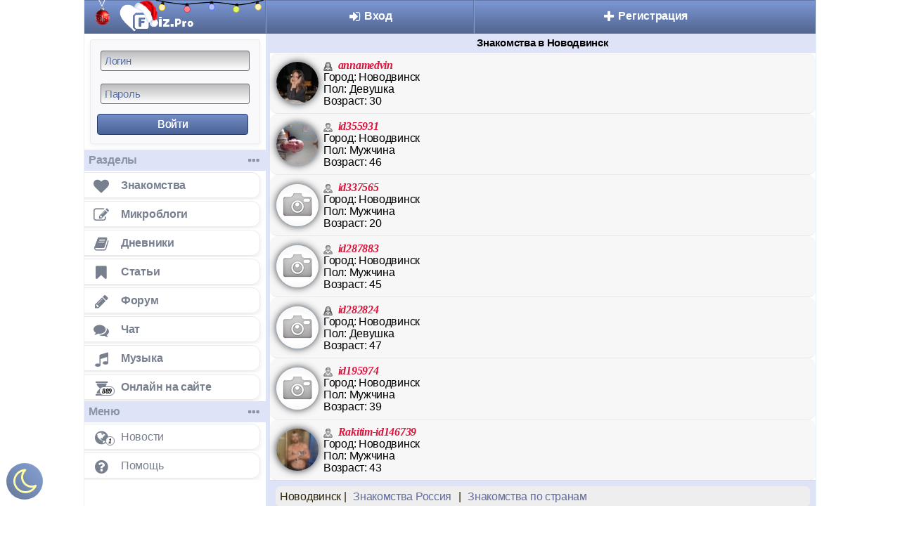

--- FILE ---
content_type: text/html; charset=UTF-8
request_url: https://foiz.pro/znakomstva/novodvinsk
body_size: 7408
content:
<!DOCTYPE html><html lang="ru"><head><meta http-equiv="content-type" content="text/html; charset=utf-8" />
<link rel="shortcut icon" href="/favicon192.png">
<link rel="apple-touch-icon" sizes="76x76" href="//foiz.pro/images/favicons/apple-touch-icon-76x76-precomposed.png">
<link rel="apple-touch-icon" sizes="120x120" href="//foiz.pro/images/favicons/apple-touch-icon-120x120-precomposed.png">
<link rel="apple-touch-icon" sizes="144x144" href="//foiz.pro/images/favicons/apple-touch-icon-144x144-precomposed.png">
<link rel="apple-touch-icon" sizes="152x152" href="//foiz.pro/images/favicons/apple-touch-icon-152x152-precomposed.png">
<link rel="apple-touch-icon" sizes="180x180" href="//foiz.pro/images/favicons/apple-touch-icon-180x180-precomposed.png">
<title>Знакомства в Новодвинск - Сайт знакомств foiz.pro</title>
<meta name="description" content="Найдите свою вторую половинку в городе Новодвинск. Знакомства с девушками и мужчинами, общайтесь, дружите, флиртуйте, стройте отношения совершенно бесплатно." />
<meta content="Foiz.pro" property="og:site_name" /><meta content="website" property="og:type" /><meta content="https://foiz.pro/znakomstva/novodvinsk" property="og:url" />
<meta content="Знакомства в Новодвинск - Сайт знакомств foiz.pro" property="og:title" />
<meta content="Бесплатный сайт знакомств для дружбы, серьезных отношений и общения онлайн. Заводите новые знакомства в интернете, общайтесь в чате, форуме, ведите микроблог с дневником." property="og:description" />
<meta content="https://foiz.pro/style/themes/web/foiz_ogg.png" property="og:image" />
<meta name="viewport" content="width=device-width, initial-scale=1.0" /> 
<meta content="True" name="HandheldFriendly" />
<meta content="320" name="MobileOptimized" />
<meta content="IE=edge" http-equiv="X-UA-Compatible" />
<meta name="format-detection" content="telephone=no" />
<meta name="apple-mobile-web-app-capable" content="yes" />
<meta name="apple-mobile-web-app-status-bar-style" content="black-translucent">
<meta name="google-site-verification" content="C0CBXs8a6PnOnB_IExtj9AXF9DLv9cs1yVf4-KGijtM" />
<link rel="stylesheet" href="/style/fonts/icofoiz.css?vr=8"><link rel="stylesheet" type="text/css" href="/style/themes/web/style.css?vr=627"/><style>
#left_nav ul li {
border-top: none;
border-bottom: none;
}.p_g {min-width: 22px;height: 22px;font-size: 16px;line-height: 22px;}
</style>
</head>
<body>
<div class="someMydiv" style="position:fixed;left:9px;bottom:9px; padding: 6px; margin:0px; opacity: 0.9; filter: alpha(Opacity=90);z-index:0;background: linear-gradient(45deg,#54688F,#7A98D0);text-align: center;width: 40px;height: 40px;line-height: 40px;border-radius: 100%;">
<a style="display:block" href='/pages/set_black.php?black_on' aria-label='Включить ночной режим'><i style="font-size:40px;color:#FFFF99" class="fa fa-moon-o"></i></a></div>
<div id="left_nav_bg"></div><div id="sidebarOverlay" onclick="Sidebar.toggle(event);"></div><div id="sidebar_wrap"><div id="left_nav"><ul> 
<li class="new_bg"><a href="/" class="h-logo" id="main_logo_link"><img style = "position:absolute;left:45px; top:4px; width:108px; height:44px;z-index: 1;" src="/style/themes/web/logo_foiz_pro.png" alt="Сайт знакомств" class="logo_image"/>
<img style = "position:absolute;left:71px; top:4px;transform: rotate(50deg);width:44px;z-index:1;" alt="" src = "/style/themes/web/img/shapka.png"><img style = "position:absolute;left:15px; top:0px;width:23px;z-index: 11;" alt="" src = "/style/themes/web/img/sharik.png"><svg class="garland" width="417" height="16" viewBox="0 0 417 16" fill="none" xmlns="http://www.w3.org/2000/svg"><ellipse cx="7.06618" cy="8.71992" rx="3.5" ry="3.76651" transform="rotate(9.36391 7.06618 8.71992)" fill="#FFCE1A"></ellipse><g filter="url(#filter0_if)" class="lamp-off-1"><ellipse cx="7.06635" cy="8.71989" rx="2.79083" ry="3.00334" transform="rotate(9.36391 7.06635 8.71989)" fill="#FFF3C6"></ellipse></g><path class="garland-ball" d="M9.46532 4.79307L9.14696 4.74057L9.31123 3.74445C9.40157 3.19659 9.10345 2.73814 8.60319 2.65565L7.51172 2.47566C7.05694 2.40067 6.6274 2.73912 6.54527 3.23718L6.37279 4.28311L6.05445 4.23061C5.9635 4.21561 5.8561 4.30023 5.84789 4.35003L5.72469 5.09712C5.70827 5.19674 5.78281 5.31135 5.82828 5.31885C5.82828 5.31885 7.52299 5.24018 9.27641 5.93861C9.36737 5.95361 9.47475 5.869 9.48296 5.81919L9.60616 5.0721C9.58532 4.91518 9.55627 4.80807 9.46532 4.79307Z" fill="#1A1A1A"></path><ellipse cx="34.143" cy="10.6241" rx="3.5" ry="3.76651" transform="rotate(-2.58156 34.143 10.6241)" fill="#E42A44"></ellipse><g filter="url(#filter1_if)" class="lamp-off-2"><ellipse cx="34.1431" cy="10.6241" rx="2.79083" ry="3.00334" transform="rotate(-2.58156 34.1431 10.6241)" fill="#FF8897"></ellipse></g><path class="garland-ball" d="M35.6774 6.28569L35.3551 6.30023L35.3096 5.29168C35.2846 4.73697 34.898 4.35016 34.3915 4.373L33.2864 4.42283C32.826 4.44359 32.4758 4.86362 32.4985 5.36789L32.5463 6.42687L32.224 6.4414C32.1319 6.44555 32.0443 6.55056 32.0466 6.60098L32.0807 7.3574C32.0853 7.45825 32.1819 7.55495 32.2279 7.55288C32.2279 7.55288 33.8697 7.12515 35.7297 7.44552C35.8218 7.44137 35.9093 7.33637 35.907 7.28594L35.8729 6.52953C35.8201 6.38032 35.7695 6.28154 35.6774 6.28569Z" fill="#1A1A1A"></path><ellipse cx="60.6512" cy="8.31715" rx="3.5" ry="3.76651" transform="rotate(-1.39975 60.6512 8.31715)" fill="#5873FF"></ellipse><g filter="url(#filter2_if)" class="lamp-off-3"><ellipse cx="60.6513" cy="8.3172" rx="2.79083" ry="3.00334" transform="rotate(-1.39975 60.6513 8.3172)" fill="#B5C0FF"></ellipse></g><path class="garland-ball" d="M62.2748 4.01139L61.9522 4.01928L61.9276 3.01C61.914 2.4549 61.5355 2.0602 61.0287 2.07259L59.9228 2.09961C59.462 2.11087 59.1032 2.52359 59.1155 3.02822L59.1414 4.08796L58.8189 4.09584C58.7267 4.09809 58.637 4.20127 58.6383 4.25173L58.6568 5.00869C58.6592 5.10962 58.7539 5.20829 58.7999 5.20717C58.7999 5.20717 60.4502 4.81339 62.3032 5.17206C62.3953 5.16981 62.485 5.06663 62.4838 5.01616L62.4653 4.25921C62.4155 4.10894 62.367 4.00914 62.2748 4.01139Z" fill="#1A1A1A"></path><ellipse cx="87.1003" cy="10.7461" rx="3.5" ry="3.76651" transform="rotate(9.98894 87.1003 10.7461)" fill="#B1CA06"></ellipse><g filter="url(#filter3_if)" class="lamp-off-4"><ellipse cx="87.1004" cy="10.7462" rx="2.79083" ry="3.00334" transform="rotate(9.98894 87.1004 10.7462)" fill="#EFFF81"></ellipse></g><path class="garland-ball" d="M89.5421 6.84571L89.2244 6.78974L89.3995 5.79547C89.4958 5.24862 89.2027 4.78696 88.7034 4.69901L87.6139 4.50713C87.16 4.42718 86.7268 4.76092 86.6392 5.25806L86.4553 6.30204L86.1376 6.24608C86.0468 6.23009 85.9385 6.31352 85.9297 6.36323L85.7984 7.10894C85.7809 7.20836 85.8542 7.32378 85.8996 7.33178C85.8996 7.33178 87.595 7.27161 89.3407 7.98912C89.4315 8.00511 89.5398 7.92167 89.5486 7.87196L89.6799 7.12626C89.6608 6.96912 89.6329 6.8617 89.5421 6.84571Z" fill="#1A1A1A"></path><ellipse cx="110.748" cy="8.20831" rx="3.5" ry="3.76651" transform="rotate(-11.6053 110.748 8.20831)" fill="#FFCE1A"></ellipse><g filter="url(#filter4_if)" class="lamp-off-5"><ellipse cx="110.749" cy="8.20833" rx="2.79083" ry="3.00334" transform="rotate(-11.6053 110.749 8.20833)" fill="#FFF3C6"></ellipse></g><path class="garland-ball" d="M111.583 3.68296L111.267 3.74787L111.064 2.75894C110.953 2.21502 110.51 1.89363 110.014 1.99562L108.93 2.21816C108.478 2.31088 108.198 2.78064 108.3 3.27511L108.513 4.31349L108.197 4.37839C108.107 4.39694 108.037 4.51438 108.047 4.56382L108.199 5.30552C108.22 5.40442 108.33 5.48476 108.375 5.47549C108.375 5.47549 109.93 4.79556 111.817 4.82024C111.907 4.80169 111.977 4.68426 111.967 4.63481L111.815 3.89311C111.739 3.75404 111.674 3.66442 111.583 3.68296Z" fill="#1A1A1A"></path><ellipse cx="133.143" cy="10.6241" rx="3.5" ry="3.76651" transform="rotate(-13.48156 34.143 10.6241)" fill="#E42A44"></ellipse><g filter="url(#filter1_if)" class="lamp-off-2"><ellipse cx="34.1431" cy="10.6241" rx="2.79083" ry="3.00334" transform="rotate(-2.58156 34.1431 10.6241)" fill="#FF8897"></ellipse></g><path class="garland-ball" d="M35.6774 6.28569L35.3551 6.30023L35.3096 5.29168C35.2846 4.73697 34.898 4.35016 34.3915 4.373L33.2864 4.42283C32.826 4.44359 32.4758 4.86362 32.4985 5.36789L32.5463 6.42687L32.224 6.4414C32.1319 6.44555 32.0443 6.55056 32.0466 6.60098L32.0807 7.3574C32.0853 7.45825 32.1819 7.55495 32.2279 7.55288C32.2279 7.55288 33.8697 7.12515 35.7297 7.44552C35.8218 7.44137 35.9093 7.33637 35.907 7.28594L35.8729 6.52953C35.8201 6.38032 35.7695 6.28154 35.6774 6.28569Z" fill="#1A1A1A"></path><path class="garland-line" d="M0.5 1C6.84855 2.0166 23.1127 5.35242 31.1936 5.35242C41.2946 5.35242 48.6943 3.0954 61.0272 3.0954C73.3601 3.0954 80.1726 5.96797 88.512 5.96797C95.1835 5.96797 110.784 2.22178 116.5 1" stroke="black"></path></svg></a></li></a></li>
<li class="left_nav_stat_item overfl_hid"><li class="left_nav_padding left_nav_search_input_ico" id="main_search_input_ico"><span id="main_search_form" class="left_nav_padding"></span></li>
<li class="bt0"><li style="padding:8px;border: 0px white;"><div class="stnd_padd round_corners sidebar_reg_form">
<form method="post" action="/aut.php?">
<div class="reg_text_input_wrap1">
<input type="text" aria-label="Логин" name="nick" id="contact_s" size="16" placeholder="Логин" value="" class="sty_input" /></div><div class="pad_t_a"> 
<div class="reg_text_input_wrap1">
<input type="password" aria-label="Пароль" name="pass" id="password_s" size="16" maxlength="32" placeholder="Пароль" value="" class="sty_input" /></div></div> 
<input type="submit" style="width:97%;margin: 7px;text-shadow: 0px 0px 0px #fff;" class="main_submit" id="mainSubmitForm" value="Войти" /></form></div></li>
<li class="sep_bl bt0 s_title"><b class="m">Разделы</b><i style="font-size:20px;right: 5px;margin-top: -4px;padding: 4px 4px 1px 4px !important;display: inline !important;position: absolute;" class="fa fa-ellipsis-h"></i></li>
<li class="mmi_znakomstva"><a href="/znakomstva/" class="mm_item al_menu" style="margin-left:-9pt;" data-header="Знакомства"><i class="fa fa-heart icl"></i><span class="mmi_wrap"><span class="mm_label">Знакомства</span></span></a></li>
<li class="mmi_fave"><a href="/microblogs/" class="mm_item al_menu" style="margin-left:-9pt;" data-header="Микроблоги"><i class="fa fa-edit icl"></i><span class="mmi_wrap"><span class="mm_label">Микроблоги</span></span></a></li>
<li class="mmi_diary"><a href="/diary/" class="mm_item al_menu" style="margin-left:-9pt;" data-header="Дневники"><i class="fa fa-book icl"></i><span class="mmi_wrap"><span class="mm_label">Дневники</span></span></a></li>
<li class="mmi_diary"><a href="/article/" class="mm_item al_menu" style="margin-left:-9pt;" data-header="Статьи"><i class="fa fa-bookmark icl"></i><span class="mmi_wrap"><span class="mm_label">Статьи</span></span></a></li>
<li class="mmi_forum"><a href="/forums/" class="mm_item al_menu" style="margin-left:-9pt;" data-header="Форум"><i class="fa fa-pencil icl"></i><span class="mmi_wrap"><span class="mm_label">Форум</span></span></a></li>
<li class="mmi_chat"><a href="/chat/" class="mm_item al_menu" style="margin-left:-9pt;" data-header="Чат"><i class="fa fa-comments icl"></i><span class="mmi_wrap"><span class="mm_label">Чат</span></span></a></li>
<!--
<li class="mmi_zona_obmena"><a href="/uz_files/listfiles.php" class="mm_item al_menu" style="margin-left:-9pt;" data-header="Общие файлы"><i class="fa fa-folder-open icl"></i><span class="mmi_wrap"><span class="mm_label">Общие файлы</span></span></a></li>
-->
<li class="mmi_audio"><a href="/uz_files/music.php" class="mm_item al_menu" style="margin-left:-9pt;" data-header="Музыка"><i class="fa fa-music icl"></i><span class="mmi_wrap"><span class="mm_label">Музыка</span></span></a></li>
<li class="mmi_online"><a href="/online.php" class="mm_item al_menu" style="margin-left:-9pt;" data-header="Онлайн"><i style="font-size:20px;margin: 4px 15px 0 13px;width: 25px;" class="fa fa-hourglass icl"><em style="top: 25px;margin-left: -12px;" class='mm_counter2' style='margin-top:-11pt;'><b>889</b></em></i><span class="mmi_wrap"><span class="mm_label">Онлайн на сайте</span></span></a></li>
<li class="sep_bl bt0 s_title"><b class="m">Меню</b><i style="font-size:20px;right: 5px;margin-top: -4px;padding: 4px 4px 1px 4px !important;display: inline !important;position: absolute;" class="fa fa-ellipsis-h"></i></li><li class="mmi_vff"><a href="/news" class="lfm_item al_menu" style="margin-left:-9pt;"><i class="fa fa-globe icl"><em class='mm_counter2'><b>1</b></em></i><span class="mmi_wrap"><span class="mm_label">Новости</span></span></a></li><li class="mmi_help"><a href="/info/" class="lfm_item al_menu" style="margin-left:-9pt;"><i class="fa fa-question-circle icl"></i><span class="mmi_wrap"><span class="mm_label">Помощь</span></span></a></li></ul></div></div><!-- #left_nav --><div id="main_content_block">
<div class="content_wrap" id="content_wrap_move">
<div id="wrapper_for_header">
<div id="wrapper_for_header_fix"><div id="navi" class=" many_events"><div class="menu_wrap "><table style="width:100%;border-collapse: collapse;"><tr><td style="width:20%;font-weight: bold;overflow: hidden;vertical-align:top;" id="home_link_td"><a class="top_menu_link user_color_link h-menu_link" href="/" title="Главная" id="home_link" onclick="Sidebar.toggle(event);"><i class="fa fa-bars icb"></i></a></td><td style="width:30%;font-weight: bold;overflow: hidden;vertical-align:top;"><a class="top_menu_link user_color_link h-menu_link" href="/aut.php" title="Вход"><i style="margin-top: 11px;vertical-align: -30%;line-height: 0.35em;" class="fa fa-sign-in ics"></i> Вход</a></td><td style="width:49%;font-weight: bold;overflow: hidden;vertical-align:top;"><a class="top_menu_link user_color_link h-menu_link" href="/reg/reg.php" title="Регистрация"><i style="margin-top: 11px;vertical-align: -30%;line-height: 0.35em;" class="fa fa-plus ics"></i> Регистрация</a></td></tr></table></div></div></div></div><main style="position:relative" class="body"><div class='title' style='text-align:center'><h1 style='font-size: 11pt;margin-top: 0pt;margin-bottom: 0pt;padding-left: 0pt;padding-right: 0pt;padding-top:2px;padding-bottom:2px;'>Знакомства в Новодвинск</h1></div><div class='rowdown'><table style='width:100%;'><tr>  <td style='font-size: xx-small;width: 17px;height: 17px;vertical-align: middle;text-align: center;'>
<a href="/id403438"><img src='/files/ava/403438.jpg?1723020881' align='left' alt='фото' data-size='100x100' itemprop='image' data-sex='false' class='ava_circle2' style='object-fit:cover;width:60px;height:60px;'/>
</a></td><td>
<img src="/img/online/woman_off.gif" alt=""/> <a href="/id403438"><span class="notranslate" style="font-weight: bold;font-style: italic;font-family:Georgia, serif;"><span style="color:#DC143C;padding-left: 3px;">annamedvin</span></span></a></br>
<span class="ank_n">Город:</span> Новодвинск<br/>Пол: Девушка<br />
Возраст: 30</td> </tr></table></div><div class='rowdown'><table style='width:100%;'><tr>  <td style='font-size: xx-small;width: 17px;height: 17px;vertical-align: middle;text-align: center;'>
<a href="/id355931"><img src='/files/ava/355931.jpg?1660397165' align='left' alt='фото' data-size='100x100' itemprop='image' data-sex='false' class='ava_circle2' style='object-fit:cover;width:60px;height:60px;'/>
</a></td><td>
<img src="/img/online/man_off.gif" alt=""/> <a href="/id355931"><span class="notranslate" style="font-weight: bold;font-style: italic;font-family:Georgia, serif;"><span style="color:#DC143C;padding-left: 3px;">id355931</span></span></a></br>
<span class="ank_n">Город:</span> Новодвинск<br/>Пол: Мужчина<br />
Возраст: 46</td> </tr></table></div><div class='rowdown'><table style='width:100%;'><tr>  <td style='font-size: xx-small;width: 17px;height: 17px;vertical-align: middle;text-align: center;'>
<a href="/id337565"><img src='/img/nophoto_mini.png' align='left' width='63' height='63' alt='' data-size='100x100' itemprop='image' data-sex='false' class='ava_circle2' style='object-fit:cover;width:60px;height:60px;'/>
</a></td><td>
<img src="/img/online/man_off.gif" alt=""/> <a href="/id337565"><span class="notranslate" style="font-weight: bold;font-style: italic;font-family:Georgia, serif;"><span style="color:#DC143C;padding-left: 3px;">id337565</span></span></a></br>
<span class="ank_n">Город:</span> Новодвинск<br/>Пол: Мужчина<br />
Возраст: 20</td> </tr></table></div><div class='rowdown'><table style='width:100%;'><tr>  <td style='font-size: xx-small;width: 17px;height: 17px;vertical-align: middle;text-align: center;'>
<a href="/id287883"><img src='/img/nophoto_mini.png' align='left' width='63' height='63' alt='' data-size='100x100' itemprop='image' data-sex='false' class='ava_circle2' style='object-fit:cover;width:60px;height:60px;'/>
</a></td><td>
<img src="/img/online/man_off.gif" alt=""/> <a href="/id287883"><span class="notranslate" style="font-weight: bold;font-style: italic;font-family:Georgia, serif;"><span style="color:#DC143C;padding-left: 3px;">id287883</span></span></a></br>
<span class="ank_n">Город:</span> Новодвинск<br/>Пол: Мужчина<br />
Возраст: 45</td> </tr></table></div><div class='rowdown'><table style='width:100%;'><tr>  <td style='font-size: xx-small;width: 17px;height: 17px;vertical-align: middle;text-align: center;'>
<a href="/id282824"><img src='/img/nophoto_mini.png' align='left' width='63' height='63' alt='' data-size='100x100' itemprop='image' data-sex='false' class='ava_circle2' style='object-fit:cover;width:60px;height:60px;'/>
</a></td><td>
<img src="/img/online/woman_off.gif" alt=""/> <a href="/id282824"><span class="notranslate" style="font-weight: bold;font-style: italic;font-family:Georgia, serif;"><span style="color:#DC143C;padding-left: 3px;">id282824</span></span></a></br>
<span class="ank_n">Город:</span> Новодвинск<br/>Пол: Девушка<br />
Возраст: 47</td> </tr></table></div><div class='rowdown'><table style='width:100%;'><tr>  <td style='font-size: xx-small;width: 17px;height: 17px;vertical-align: middle;text-align: center;'>
<a href="/id195974"><img src='/img/nophoto_mini.png' align='left' width='63' height='63' alt='' data-size='100x100' itemprop='image' data-sex='false' class='ava_circle2' style='object-fit:cover;width:60px;height:60px;'/>
</a></td><td>
<img src="/img/online/man_off.gif" alt=""/> <a href="/id195974"><span class="notranslate" style="font-weight: bold;font-style: italic;font-family:Georgia, serif;"><span style="color:#DC143C;padding-left: 3px;">id195974</span></span></a></br>
<span class="ank_n">Город:</span> Новодвинск<br/>Пол: Мужчина<br />
Возраст: 39</td> </tr></table></div><div class='rowdown'><table style='width:100%;'><tr>  <td style='font-size: xx-small;width: 17px;height: 17px;vertical-align: middle;text-align: center;'>
<a href="/id146739"><img src='/files/ava/146739.jpg?1517421373' align='left' alt='фото' data-size='100x100' itemprop='image' data-sex='false' class='ava_circle2' style='object-fit:cover;width:60px;height:60px;'/>
</a></td><td>
<img src="/img/online/man_off.gif" alt=""/> <a href="/id146739"><span class="notranslate" style="font-weight: bold;font-style: italic;font-family:Georgia, serif;"><span style="color:#DC143C;padding-left: 3px;">Rakitim-id146739</span></span></a></br>
<span class="ank_n">Город:</span> Новодвинск<br/>Пол: Мужчина<br />
Возраст: 43</td> </tr></table></div><div class='foot'><div class='p_t'>Новодвинск | <a style='padding:6px' href='/znakomstva/rossiya'>Знакомства Россия</a> | <a style='padding:6px' href='/znakomstva/strana.php'>Знакомства по странам</a></div><br/><table style="text-align: left;"><tr><td class="p"></td><td class='p_g'><b>1</b></td><td class='p_g'><a href="/znakomstva/novodvinsk?page=2" title='Страница №2'>2</a></td></tr></table><br/><div style='padding-bottom:2px;border-top:1px solid;border-color:#D0D7D7'></div><div class='p_t'><center><h2 style='font-size: 16px;margin-top: 0pt;margin-bottom: 0pt;padding-left: 0pt;padding-right: 0pt;'>Поиск знакомств в г. Новодвинск</h2>В каждом городе можно всегда найти для себя занятие по душе, а Новодвинск — один из таких городов. Здесь вас ждут веселые компании людей, новые знакомства и спонтанные вечеринки в кругу новых друзей. В undefined легко знакомиться с интересными людьми, многих из которых можно найти на сайте Foiz. Захотелось получить приятные эмоции в общении? На Foiz легко можно найти симпатичных девушек или мужчин, которые с радостью проведут с вами беседу.</div></div><div class='page_foot'><div class='p_t'><center><h2 style='font-size: 16px;margin-top: 0pt;margin-bottom: 0pt;padding-left: 0pt;padding-right: 0pt;'>Другие города региона Архангельская область</h2></div><div style='padding-bottom:2px;border-top:1px solid;border-color:#D0D7D7'></div><div class='p_t'><a class='foiz_link' style='padding:4px' href='/znakomstva/amderma'>Амдерма</a></div><div style='padding-bottom:2px;border-top:1px solid;border-color:#D0D7D7'></div><div class='p_t'><a class='foiz_link' style='padding:4px' href='/znakomstva/arhangeljqsk'>Архангельск</a></div><div style='padding-bottom:2px;border-top:1px solid;border-color:#D0D7D7'></div><div class='p_t'><a class='foiz_link' style='padding:4px' href='/znakomstva/bereznik'>Березник</a></div><div style='padding-bottom:2px;border-top:1px solid;border-color:#D0D7D7'></div><div class='p_t'><a class='foiz_link' style='padding:4px' href='/znakomstva/veljqsk'>Вельск</a></div><div style='padding-bottom:2px;border-top:1px solid;border-color:#D0D7D7'></div><div class='p_t'><a class='foiz_link' style='padding:4px' href='/znakomstva/verhnyaya-toqma'>Верхняя Тойма</a></div><div style='padding-bottom:2px;border-top:1px solid;border-color:#D0D7D7'></div><div class='p_t'><a class='foiz_link' style='padding:4px' href='/znakomstva/voloshka'>Волошка</a></div><div style='padding-bottom:2px;border-top:1px solid;border-color:#D0D7D7'></div><div class='p_t'><a class='foiz_link' style='padding:4px' href='/znakomstva/vychegodskiq'>Вычегодский</a></div><div style='padding-bottom:2px;border-top:1px solid;border-color:#D0D7D7'></div><div class='p_t'><a class='foiz_link' style='padding:4px' href='/znakomstva/emca'>Емца</a></div><div style='padding-bottom:2px;border-top:1px solid;border-color:#D0D7D7'></div><div class='p_t'><a class='foiz_link' style='padding:4px' href='/znakomstva/ileza'>Илеза</a></div><div style='padding-bottom:2px;border-top:1px solid;border-color:#D0D7D7'></div><div class='p_t'><a class='foiz_link' style='padding:4px' href='/znakomstva/iljqinsko_podomskoe'>Ильинско-Подомское</a></div><div style='padding-bottom:2px;border-top:1px solid;border-color:#D0D7D7'></div><div class='p_t'><a class='foiz_link' style='padding:4px' href='/znakomstva/kargopoljq'>Каргополь</a></div><div style='padding-bottom:2px;border-top:1px solid;border-color:#D0D7D7'></div><div class='p_t'><a class='foiz_link' style='padding:4px' href='/znakomstva/karpogory'>Карпогоры</a></div><div style='padding-bottom:2px;border-top:1px solid;border-color:#D0D7D7'></div><div class='p_t'><a class='foiz_link' style='padding:4px' href='/znakomstva/kodino'>Кодино</a></div><div style='padding-bottom:2px;border-top:1px solid;border-color:#D0D7D7'></div><div class='p_t'><a class='foiz_link' style='padding:4px' href='/znakomstva/konosha'>Коноша</a></div><div style='padding-bottom:2px;border-top:1px solid;border-color:#D0D7D7'></div><div class='p_t'><a class='foiz_link' style='padding:4px' href='/znakomstva/koryazhma'>Коряжма</a></div><div style='padding-bottom:2px;border-top:1px solid;border-color:#D0D7D7'></div><div class='p_t'><a class='foiz_link' style='padding:4px' href='/znakomstva/kotlas'>Котлас</a></div><div style='padding-bottom:2px;border-top:1px solid;border-color:#D0D7D7'></div><div class='p_t'><a class='foiz_link' style='padding:4px' href='/znakomstva/krasnoborsk'>Красноборск</a></div><div style='padding-bottom:2px;border-top:1px solid;border-color:#D0D7D7'></div><div class='p_t'><a class='foiz_link' style='padding:4px' href='/znakomstva/leshukonskoe'>Лешуконское</a></div><div style='padding-bottom:2px;border-top:1px solid;border-color:#D0D7D7'></div><div class='p_t'><a class='foiz_link' style='padding:4px' href='/znakomstva/mezenjq'>Мезень</a></div><div style='padding-bottom:2px;border-top:1px solid;border-color:#D0D7D7'></div><div class='p_t'><a class='foiz_link' style='padding:4px' href='/znakomstva/mirnyq'>Мирный</a></div><div style='padding-bottom:2px;border-top:1px solid;border-color:#D0D7D7'></div><div class='p_t'><a class='foiz_link' style='padding:4px' href='/znakomstva/narjqyan_mar'>Нарьян-Мар</a></div><div style='padding-bottom:2px;border-top:1px solid;border-color:#D0D7D7'></div><div class='p_t'><span style='display:block;background:-webkit-gradient(linear,left top,left bottom,from(#ddd),to(#eee));border-bottom:#e9e9e9 solid 1px; padding:4px' style='padding:4px'>Новодвинск</span></div><div style='padding-bottom:2px;border-top:1px solid;border-color:#D0D7D7'></div><div class='p_t'><a class='foiz_link' style='padding:4px' href='/znakomstva/nyandoma'>Няндома</a></div><div style='padding-bottom:2px;border-top:1px solid;border-color:#D0D7D7'></div><div class='p_t'><a class='foiz_link' style='padding:4px' href='/znakomstva/onega'>Онега</a></div><div style='padding-bottom:2px;border-top:1px solid;border-color:#D0D7D7'></div><div class='p_t'><a class='foiz_link' style='padding:4px' href='/znakomstva/pinega'>Пинега</a></div><div style='padding-bottom:2px;border-top:1px solid;border-color:#D0D7D7'></div><div class='p_t'><a class='foiz_link' style='padding:4px' href='/znakomstva/pleseck'>Плесецк</a></div><div style='padding-bottom:2px;border-top:1px solid;border-color:#D0D7D7'></div><div class='p_t'><a class='foiz_link' style='padding:4px' href='/znakomstva/severodvinsk'>Северодвинск</a></div><div style='padding-bottom:2px;border-top:1px solid;border-color:#D0D7D7'></div><div class='p_t'><a class='foiz_link' style='padding:4px' href='/znakomstva/soljqvychegodsk'>Сольвычегодск</a></div><div style='padding-bottom:2px;border-top:1px solid;border-color:#D0D7D7'></div><div class='p_t'><a class='foiz_link' style='padding:4px' href='/znakomstva/holmogory'>Холмогоры</a></div><div style='padding-bottom:2px;border-top:1px solid;border-color:#D0D7D7'></div><div class='p_t'><a class='foiz_link' style='padding:4px' href='/znakomstva/shenkursk'>Шенкурск</a></div><div style='padding-bottom:2px;border-top:1px solid;border-color:#D0D7D7'></div><div class='p_t'><a class='foiz_link' style='padding:4px' href='/znakomstva/yarensk'>Яренск</a></div><div style='padding-bottom:2px;border-top:1px solid;border-color:#D0D7D7'></div><div class='foot'>Реальные знакомства с возможностью найти девушку или мужчину в Новодвинск. На сайте знакомств большое количество анкет из города Новодвинск. Познакомьтесь совершенно бесплатно, выбирайте собеседника и начните общение прямо сейчас. Россия – большая страна, в которой множество людей, желающих как можно быстрее найти свое счастье.</div></div></div></div></div><div id="side" style="position: relative;overflow:hidden;width: 100%;float: left;z-index:100;"><div class='mhead'><table style='width:100%;border-spacing:0px;padding:0px;border:0px;'><tr><td class='title' style='text-align:center;color:white'>Знакомства и общение 2025</td></tr></table></div><script>
var Sidebar = {
toggle: function(event){
event.preventDefault();
var sidebar_wrap = document.getElementById("sidebar_wrap")
if (sidebar_wrap.style.width == "259px"){
Sidebar.openFunction("left");
}else{
Sidebar.openFunction("right");
}
},
toggleSwipe: function(direction){
if (direction == 'right'){
Sidebar.openFunction("right");
}else{
Sidebar.openFunction("left");
}
},
openFunction: function(direction){
var sidebar_wrap = document.getElementById("sidebar_wrap"),
left_nav_bg = document.getElementById("left_nav_bg"),
content_wrap_move = document.getElementById("content_wrap_move"),
main_search_form = document.getElementById("main_search_form"),
main_search_input_ico = document.getElementById("main_search_input_ico");
if (direction == 'right'){
sidebar_wrap.style.width = "259px";
sidebar_wrap.style.height = "auto";
left_nav_bg.style.width = "259px";
content_wrap_move.style.marginRight = "-259px";
main_search_form.style.display = "block";
main_search_input_ico.style.display = "none";
Sidebar.addClass(document.body,"openSidebar");
}else{
sidebar_wrap.style.width = "";
sidebar_wrap.style.height = "";
left_nav_bg.style.width = "";
content_wrap_move.style.marginRight = "0";
main_search_form.style.display = "none";
main_search_input_ico.style.display = "block";
Sidebar.removeClass(document.body,"openSidebar");
}
},
addClass: function(o, c){
var re = new RegExp("(^|\\s)" + c + "(\\s|$)", "g")
if (re.test(o.className)) return
o.className = (o.className + " " + c).replace(/\s+/g, " ").replace(/(^ | $)/g, "")
},
removeClass: function(o, c){
var re = new RegExp("(^|\\s)" + c + "(\\s|$)", "g")
o.className = o.className.replace(re, "$1").replace(/\s+/g, " ").replace(/(^ | $)/g, "")
}
}
</script>
<script>
document.addEventListener("input", function(e) {
    if (e.target.tagName !== "TEXTAREA") return;

    const ta = e.target;

    // если пользователь растянул textarea руками → больше не трогаем
    if (ta.clientHeight > 92) {
        return;
    }
    // авто-изменение размера только пока <= 74
    ta.style.height = "auto";
    const sh = ta.scrollHeight;

    if (sh <= 76) {
        ta.style.height = "60px";     // 1–2 строки
    } else if (sh <= 80) {
        ta.style.height = "80px";     // 3 строки
    } else {
        ta.style.height = "80px";     // >3 строки (фикс + скролл)
    }
});
</script>
<div id='bb_msg'></div><div style='position: relative;z-index:100;overflow:hidden;width: 100%;'></div></div></body></html>